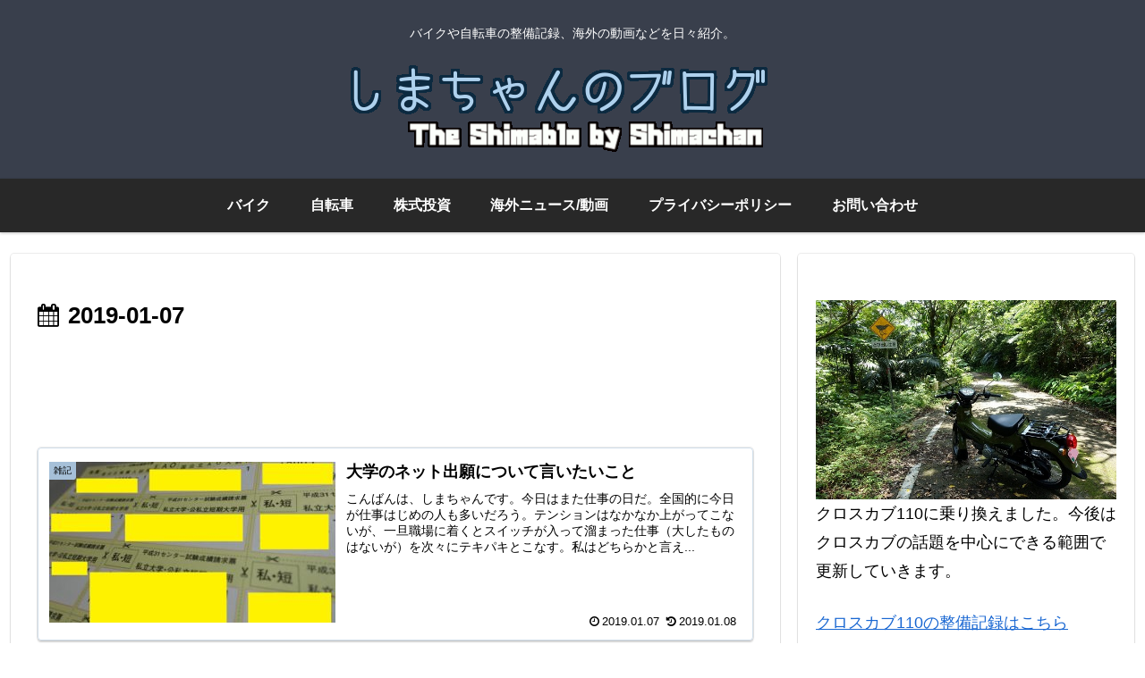

--- FILE ---
content_type: text/html; charset=utf-8
request_url: https://www.google.com/recaptcha/api2/aframe
body_size: 268
content:
<!DOCTYPE HTML><html><head><meta http-equiv="content-type" content="text/html; charset=UTF-8"></head><body><script nonce="oGpYIHk0jfNI49V3KqN8Dg">/** Anti-fraud and anti-abuse applications only. See google.com/recaptcha */ try{var clients={'sodar':'https://pagead2.googlesyndication.com/pagead/sodar?'};window.addEventListener("message",function(a){try{if(a.source===window.parent){var b=JSON.parse(a.data);var c=clients[b['id']];if(c){var d=document.createElement('img');d.src=c+b['params']+'&rc='+(localStorage.getItem("rc::a")?sessionStorage.getItem("rc::b"):"");window.document.body.appendChild(d);sessionStorage.setItem("rc::e",parseInt(sessionStorage.getItem("rc::e")||0)+1);localStorage.setItem("rc::h",'1769157978473');}}}catch(b){}});window.parent.postMessage("_grecaptcha_ready", "*");}catch(b){}</script></body></html>

--- FILE ---
content_type: text/css
request_url: https://shimachansblog.com/wp-content/themes/cocoon-child-master/style.css?ver=6.8.3&fver=20190210014037
body_size: 498
content:
@charset "UTF-8";

/*!
Theme Name: Cocoon Child
Template:   cocoon-master
Version:    0.0.5
*/

/************************************
** 子テーマ用のスタイルを書く
************************************/
/*必要ならばここにコードを書く*/
.article h2 {
    padding: 0;
    background: none;
}
.article h3 {
    border: none;
    padding: 0;
}
.article h4 {
    border: none;
    padding: 0;
}
.article h5 {
    border: none;
    padding: 0;
}
.article h6 {
    border: none;
    padding: 0;
}

.article h2 {
  font-size: 24px;
  padding: 20px;
  background-color: #a6c0d8;
}

.article h3 {
  border-left: 10px solid #6b97bf;
  border-right: 1px solid #6b97bf;
  border-top: 1px solid #6b97bf;
  border-bottom: 1px solid #6b97bf;
  font-size: 22px;
  padding: 6px 20px;
}

.article h4 {
    color: #000000;
    padding: 6px 20px;
    margin-top: 40px;
	margin-left: 10px;
    border-left: 10px solid #6b97bf;
	border-bottom: none;
	font-size: 20px;
}

.article h5 {
    color: #000000;
    padding: .2em 1em;
    margin-top: 40px;
	margin-left: 10px;
    border-left: 8px solid #6b97bf;
	border-bottom: none;
	font-size: 18px;
}

.article h6 {
  border-bottom: 2px solid #6b97bf;
  font-size: 18px;
}

.sidebar h3 {
background-color: #6b97bf;
padding: 2px 10px;
margin: 16px 0;
font-size: 18px;	
}

/************************************
** レスポンシブデザイン用のメディアクエリ
************************************/
/*1240px以下*/
@media screen and (max-width: 1240px){
  /*必要ならばここにコードを書く*/
}

/*1030px以下*/
@media screen and (max-width: 1030px){
  /*必要ならばここにコードを書く*/
}

/*768px以下*/
@media screen and (max-width: 768px){
  /*必要ならばここにコードを書く*/
}

/*480px以下*/
@media screen and (max-width: 480px){
  /*必要ならばここにコードを書く*/
}

--- FILE ---
content_type: application/javascript
request_url: https://ad.jp.ap.valuecommerce.com/servlet/jsbanner?sid=3426593&pid=885494344
body_size: 794
content:
if(typeof(__vc_paramstr) === "undefined"){__vc_paramstr = "";}if(!__vc_paramstr && location.ancestorOrigins){__vc_dlist = location.ancestorOrigins;__vc_srcurl = "&_su="+encodeURIComponent(document.URL);__vc_dlarr = [];__vc_paramstr = "";for ( var i=0, l=__vc_dlist.length; l>i; i++ ) {__vc_dlarr.push(__vc_dlist[i]);}__vc_paramstr = "&_su="+encodeURIComponent(document.URL);if (__vc_dlarr.length){__vc_paramstr = __vc_paramstr + "&_dl=" + encodeURIComponent(__vc_dlarr.join(','));}}document.write("<A TARGET='_top' HREF='//ck.jp.ap.valuecommerce.com/servlet/referral?va=2614034&sid=3426593&pid=885494344&vcid=SY36ihKu8kfY4wmhbpcAZ-6Tb2US0j-jtrrOo8n6FGjIkulR94it7bAW4w8TVLe6&vcpub=0.990985"+__vc_paramstr+"' rel='nofollow'><IMG BORDER=0 SRC='//i.imgvc.com/vc/images/00/27/e3/12.gif'></A>");